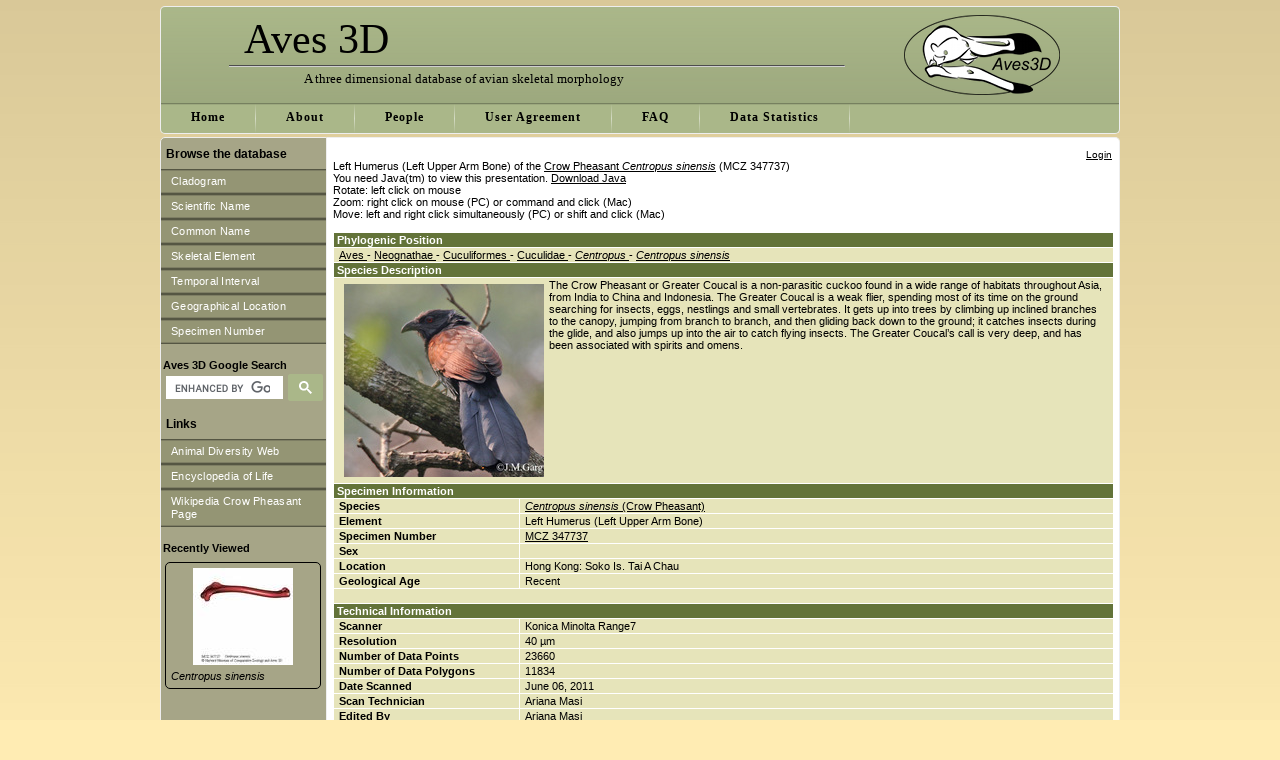

--- FILE ---
content_type: text/html; charset=utf-8
request_url: https://www.aves3d.org/specimens/8-Centropus-sinensis/specimen_elements/571-Left-Humerus
body_size: 14201
content:
<!DOCTYPE html PUBLIC "-//W3C//DTD XHTML 1.0 Transitional//EN"
       "http://www.w3.org/TR/xhtml1/DTD/xhtml1-transitional.dtd">
<html xmlns="http://www.w3.org/1999/xhtml" xml:lang="en" lang="en">
<head>
  <meta http-equiv="content-type" content="text/html;charset=UTF-8" />
  <title>Aves 3D
         - Centropus sinensis - Crow Pheasant
  </title>
  <script src="/assets/application-a4320ffa4c10d17e3dda56b4bb3f34b8bf8f189e53c0e41f1ad5d928fca1227e.js"></script>
  <link rel="stylesheet" media="all" href="/assets/application-1055c6e280020cf2cc600f11ccc062aa02003bf3a74202b1a89f47d14526b7be.css" />
  <meta name="csrf-param" content="authenticity_token" />
<meta name="csrf-token" content="EGrsBqRdaKaua8IYjLIXfkwJEHKW2YFZpOIXzqN2IyJAggtMM/R0TD4AIZFvNfOHUhHtoIp5TF7H7LrAQjwhHA==" />
</head>
<body>
  <div class="centeringContainer">
    <div id="header">
      <img src="/assets/logo-2509c138c1551be344966627eb98f9b779e6a8ded0e5f5c87007c222dbd69d31.png" />
      <h1>Aves 3D</h1>
			<div id="header_rule"></div>
      <h3>A three dimensional database of avian skeletal morphology</h3>
    </div>
		<div id="sub_header">
			<ul>
				<li class="left-sub"><a href="/"><strong>Home</strong></a></li>
				<li><img src="/assets/sub_bg_divider-a4f1ec449effc4e335947f6e83dd239a1d19cc3441681d5d4bcb877cb76d6c54.png" /></li>
				<li><a href="/about"><strong>About</strong></a></li>
				<li><img src="/assets/sub_bg_divider-a4f1ec449effc4e335947f6e83dd239a1d19cc3441681d5d4bcb877cb76d6c54.png" /></li>
				<li><a href="/people"><strong>People</strong></a></li>
				<li><img src="/assets/sub_bg_divider-a4f1ec449effc4e335947f6e83dd239a1d19cc3441681d5d4bcb877cb76d6c54.png" /></li>
				<li><a href="/user_agreement"><strong>User Agreement</strong></a></li>
				<li><img src="/assets/sub_bg_divider-a4f1ec449effc4e335947f6e83dd239a1d19cc3441681d5d4bcb877cb76d6c54.png" /></li>
				<li><a href="/faq"><strong>FAQ</strong></a></li>
				<li><img src="/assets/sub_bg_divider-a4f1ec449effc4e335947f6e83dd239a1d19cc3441681d5d4bcb877cb76d6c54.png" /></li>
				<li><a href="/stats"><strong>Data Statistics</strong></a></li>
				<li><img src="/assets/sub_bg_divider-a4f1ec449effc4e335947f6e83dd239a1d19cc3441681d5d4bcb877cb76d6c54.png" /></li>
			</ul>
		</div>
  </div>
	<div class="centeringContainer" id="mainaves">
		<div id="left-nav" class="column">
			<h2>Browse the database</h2>
      <ul>
        <a class="left-nav-li" href="/browse/cladogram"><li>Cladogram</li></a>
        <a class="left-nav-li" href="/browse/scientific"><li>Scientific Name</li></a>
        <a class="left-nav-li" href="/browse/common"><li>Common Name</li></a>
        <a class="left-nav-li" href="/browse/element"><li>Skeletal Element</li></a>
        <a class="left-nav-li" href="/browse/interval"><li>Temporal Interval</li></a>
        <a class="left-nav-li" href="/browse/location"><li>Geographical Location</li></a>
        <a class="left-nav-li" href="/browse/specimen"><li>Specimen Number</li></a>
      </ul>
			<div id="search">
				<div id="left-nav-rule"></div>
				<strong>Aves 3D Google Search</strong>
			  <div>
				<script>
				  (function() {
				    var cx = '013307670666262875982:cgamlvj-tl4';
				    var gcse = document.createElement('script');
				    gcse.type = 'text/javascript';
				    gcse.async = true;
				    gcse.src = 'https://cse.google.com/cse.js?cx=' + cx;
				    var s = document.getElementsByTagName('script')[0];
				    s.parentNode.insertBefore(gcse, s);
				  })();
				</script>
				<gcse:search></gcse:search>
			  </div>
			</div>

				<h2>Links</h2>
				<ul>
						<a target="_blank" class="left-nav-li" href="http://animaldiversity.ummz.umich.edu/site/accounts/classification/Centropus_sinensis.html"><li>Animal Diversity Web</li></a>
						<a target="_blank" class="left-nav-li" href="http://eol.org/pages/1047956"><li>Encyclopedia of Life</li></a>
						<a target="_blank" class="left-nav-li" href="http://en.wikipedia.org/wiki/Crow_pheasant"><li>Wikipedia Crow Pheasant Page</li></a>
				</ul>
			
			<div id="recent-wrap">
				<p><strong>Recently Viewed</strong></p>
				<div id="left_nav_recent">
						<table><tr><td>
								<a href="/specimens/8-Centropus-sinensis/specimen_elements/571-Left-Humerus">
									<div style="text-align:center;padding-bottom:5px;"><img src="/display_inline?id=6586" /></div>
								<em>Centropus sinensis</em></a>
								</td></tr></table>
				</div>
			</div>
		</div>

		<div id="centerColumn" class="column">
			<!--[if lt IE 7]>
				<div id="alert">
					<h2>Your version of Internet Explorer is no longer supported</h2>
					<p>If you're reading this, you are using an older version of Internet Explorer which is no longer supported. For the best web experience, please upgrade to <a href="http://www.getfirefox.com/">Firefox</a>, <a href="http://www.opera.com/">Opera</a>, <a href="http://www.apple.com/safari/">Safari</a>, <a href="http://www.google.com/chrome">Google Chrome</a>, or a more recent version of <a href="http://www.microsoft.com/windows/downloads/ie/getitnow.mspx">Internet Explorer</a>.</p>
				</div>
			<![endif]-->
			<div id="auth">
					<a href="/users/sign_in">Login</a>
			</div>		
	        <p class="notice"></p>
	        <p class="alert"></p>

			Left Humerus (Left Upper Arm Bone) of the <a href="/species_instances/9-Centropus-sinensis">Crow Pheasant <i>Centropus sinensis</i></a> (MCZ 347737)<br>

       <p>
         <!-- BEGIN WIREFUSION PRESENTATION CODE -->
         <script language="JavaScript" type="text/javascript" src="/wirefusion/347737_L_Humerus/launcher.js">
         </script><noscript>This presentation requires JavaScript to be enabled</noscript>
         <!-- END WIREFUSION PRESENTATION CODE -->
       <br/>
   	   <p>
	     Rotate: left click on mouse<br />
	     Zoom: right click on mouse (PC) or command and click (Mac)<br /> 
	     Move: left and right click simultaneously (PC) or shift and click (Mac)<br /><br />
	   </p>
</p>

<table class="info">
  <tr>
    <th COLSPAN=2>
      Phylogenic Position
    </th>
  </tr>
  <tr>
    <td COLSPAN=2>
                   <a href="/browse/cladogram#2">
                  	   Aves
                   </a> - 
                 <a href="/browse/cladogram#167">
                	   Neognathae
                 </a> - 
               <a href="/browse/cladogram#20">
              	   Cuculiformes
               </a> - 
            <a href="/browse/cladogram#21">
           	   Cuculidae
            </a> - 

        <a href="/browse/cladogram#22">
       	   <i>Centropus</i>
        </a> - 
      <i><a href="/species_instances/9-Centropus-sinensis"><i>Centropus sinensis</i></a></i>
    </td>
  </tr>          
  <tr>
    <th COLSPAN=2>
  	  Species Description
    </th>
  </tr>
  <tr>
	<td COLSPAN=2>
      <div style="float:left; padding:5px;">
          <img src="/display_species_inline?id=26" />    
      </div>  
      The Crow Pheasant or Greater Coucal is a non-parasitic cuckoo found in a wide range of habitats throughout Asia, from India to China and Indonesia.  The Greater Coucal is a weak flier, spending most of its time on the ground searching for insects, eggs, nestlings and small vertebrates.  It gets up into trees by climbing up inclined branches to the canopy, jumping from branch to branch, and then gliding back down to the ground; it catches insects during the glide, and also jumps up into the air to catch flying insects.  The Greater Coucal’s call is very deep, and has been associated with spirits and omens.
	</td>
  </tr>			 
  <tr>
    <th COLSPAN=2>
  	  Specimen Information
    </th>
  </tr>
  <tr>
	<td style="width:175px">
	  <strong>Species</strong>
	</td>
	<td style="width:580px">
	  <a href="/species_instances/9-Centropus-sinensis"><i>Centropus sinensis</i> (Crow Pheasant)</a>
	</td>
  </tr>			 
  <tr>
	<td>
	  <strong>Element</strong>
	</td>
	<td>
	  Left Humerus (Left Upper Arm Bone)
	</td>
  </tr>			 
  <tr>
	<td>
	  <strong>Specimen Number</strong>
	</td>
		<td>
			<a target="_blank" href="http://mczbase.mcz.harvard.edu/guid/MCZ:Orn:347737">MCZ 347737</a>
		</td>
  </tr>			 
  <tr>
	<td>
	  <strong>Sex</strong>
	</td>
	<td>
	</td>
  </tr>			 

  <tr>
	<td>
	  <strong>Location</strong>
	</td>
	<td>
  	    Hong Kong: Soko Is. Tai A Chau
	</td>
  </tr>			 
  <tr>
	<td>
	  <strong>Geological Age</strong>
	</td>
	<td>
  	    Recent
	</td>
  </tr>
  <tr>
    <td COLSPAN=2>
	  &nbsp;
    </td>
  </tr>
  <tr>
    <th COLSPAN=2>
  	  Technical Information
    </th>
  </tr>
  <tr>
	<td>
	  <strong>Scanner</strong>
	</td>
	<td>
  	    Konica Minolta Range7
	</td>
  </tr>			 
  <tr>
	<td>
	  <strong>Resolution</strong>
	</td>
	<td>
  	    40 µm
	</td>
  </tr>			 
  <tr>
	<td>
	  <strong>Number of Data Points</strong>
	</td>
	<td>
  	    23660
	</td>
  </tr>			 
  <tr>
	<td>
	  <strong>Number of Data Polygons</strong>
	</td>
	<td>
  	    11834
	</td>
  </tr>			 
  <tr>
	<td>
	  <strong>Date Scanned</strong>
	</td>
	<td>
	  June 06, 2011
	</td>
  </tr>			 
  <tr>
	<td>
	  <strong>Scan Technician</strong>
	</td>
	<td>
  	    Ariana Masi
	</td>
  </tr>			 
  <tr>
	<td>
	  <strong>Edited By</strong>
	</td>
	<td>
  	    Ariana Masi
	</td>
  </tr>			 
  <tr>
    <td COLSPAN=2>
	  &nbsp;
    </td>
  </tr>
  <tr>
    <th COLSPAN=2>
  	  Photographs
    </th>
  </tr>
  <tr>
    <td COLSPAN=2>
	  <br/>
             <a href="/show_image?id=6584&amp;specimen_element_id=571&amp;specimen_id=8"><img src="/display_inline?id=6586" /></a>    
             <a href="/show_image?id=6926&amp;specimen_element_id=571&amp;specimen_id=8"><img src="/display_inline?id=6928" /></a>    
             <a href="/show_image?id=6929&amp;specimen_element_id=571&amp;specimen_id=8"><img src="/display_inline?id=6931" /></a>    
             <a href="/show_image?id=6932&amp;specimen_element_id=571&amp;specimen_id=8"><img src="/display_inline?id=6934" /></a>    
             <a href="/show_image?id=6935&amp;specimen_element_id=571&amp;specimen_id=8"><img src="/display_inline?id=6937" /></a>    
        <br/>
		<a href="/show_images?specimen_element_id=571&amp;specimen_id=8">View All 5 Images</a>  
		<br/><br/>
    </td>
  </tr>
  <tr>
    <th>
  	  Download Digital Model
    </th>
    <th>
  	  Size
    </th>
  </tr>

    <tr>
      <td>
							STL File Not Publicly Available
			</td>	
			<td>
				1.2 MB
			</td>	
		</tr>
  <tr>
    <th COLSPAN="2">
  	  Other <i>Centropus sinensis</i> (Crow Pheasant) Elements
    </th>
  </tr>
  <tr>  
    <th>
      Specimen
    </th>  
    <th>
      Element
    </th>    
  </tr>
  
          <tr>  
            <td>
              MCZ 347737
            </td>  
            <td>
              <a href="/specimens/8-Centropus-sinensis/specimen_elements/9-Sternum">Sternum (Breast Bone)</a>
            </td>  
          </tr>
          <tr>  
            <td>
              MCZ 347737
            </td>  
            <td>
              <a href="/specimens/8-Centropus-sinensis/specimen_elements/438-Right-Humerus">Right Humerus (Right Upper Arm Bone)</a>
            </td>  
          </tr>
          <tr>  
            <td>
              MCZ 347737
            </td>  
            <td>
              <a href="/specimens/8-Centropus-sinensis/specimen_elements/446-Mandible">Mandible (Jawbone )</a>
            </td>  
          </tr>
          <tr>  
            <td>
              MCZ 347737
            </td>  
            <td>
              <a href="/specimens/8-Centropus-sinensis/specimen_elements/475-Right-Tarsometatarsus">Right Tarsometatarsus (Right Fused Element Consisting of Ankle and Middle Foot Bones)</a>
            </td>  
          </tr>
          <tr>  
            <td>
              MCZ 347737
            </td>  
            <td>
              <a href="/specimens/8-Centropus-sinensis/specimen_elements/572-Left-Femur">Left Femur (Left Upper Leg Bone)</a>
            </td>  
          </tr>
          <tr>  
            <td>
              MCZ 347737
            </td>  
            <td>
              <a href="/specimens/8-Centropus-sinensis/specimen_elements/573-Right-Femur">Right Femur (Right Femur)</a>
            </td>  
          </tr>
          <tr>  
            <td>
              MCZ 347737
            </td>  
            <td>
              <a href="/specimens/8-Centropus-sinensis/specimen_elements/574-Left-Tibiotarsus-and-Fibula">Left Tibiotarsus and Fibula (Left Middle Leg Bones)</a>
            </td>  
          </tr>
          <tr>  
            <td>
              MCZ 347737
            </td>  
            <td>
              <a href="/specimens/8-Centropus-sinensis/specimen_elements/575-Right-Tibiotarsus-and-Fibula">Right Tibiotarsus and Fibula (Right Middle Leg Bones)</a>
            </td>  
          </tr>
          <tr>  
            <td>
              MCZ 347737
            </td>  
            <td>
              <a href="/specimens/8-Centropus-sinensis/specimen_elements/582-Left-Tarsometatarsus">Left Tarsometatarsus (Left Fused Element Consisting of Ankle and Middle Foot Bones)</a>
            </td>  
          </tr>
  <tr><th colspan=2>Institution Data Use Policy</th></tr>
  <tr><td colspan=2>
			<a href="http://www.mcz.harvard.edu/privacy/user.html">http://www.mcz.harvard.edu/privacy/user.html</a>
	</td></tr>
</table>
<br />


		</div>
	</div>
	<div class="clear"></div>

	<div class="centeringContainer" id="footer2">
		&copy; 2026 - Aves 3D &bull; 
		In partnership with: &nbsp;&nbsp;&nbsp;
		<a href="http://www.holycross.edu"><img alt="College of the Holy Cross" height="50" src="/assets/holy_cross-a55a227eb4ebd6f4c89ace54bcf3fcb1e99271339e5d9df73790a161d7fd32c1.gif" /></a>&nbsp;&nbsp;&nbsp;&nbsp;
		<a href="http://www.mcz.harvard.edu"><img alt="Harvard University" height="50" src="/assets/MCZ_Logo-855dee6347e1e50e3f196fe946630cafc73fb5f12872a38e309c493ca0948623.png" /></a>&nbsp;&nbsp;&nbsp;&nbsp;
		<a href="http://www.nsf.gov"><img alt="National Science Foundation" height="50" src="/assets/nsf-4768e586723786951b6c0bf4707ced14a24b40c626653728e295a14d6eba6779.gif" /></a>&nbsp;&nbsp;&nbsp;&nbsp;
		&bull; <a encode="javascript" href="mailto:aves3d@gmail.com">Contact Us</a>
	</div>
	<script type="text/javascript">
		<!--  
			//var gaJsHost = (("https:" == document.location.protocol) ? "https://ssl." : "http://www.");
			//document.write(unescape("%3Cscript src='" + gaJsHost + "google-analytics.com/ga.js' type='text/javascript'%3E%3C/script%3E"));
		//-->
	</script>
	<script type="text/javascript">
		<!--
		//	try {
		//		var pageTracker = _gat._getTracker("UA-7978636-1");
		//		pageTracker._trackPageview();
		//	} catch(err) {}
		//-->
	</script> 
</body>
</html>


--- FILE ---
content_type: application/javascript
request_url: https://www.aves3d.org/wirefusion/347737_L_Humerus/launcher.js
body_size: 1768
content:
paramArray = new Array();
function putParam(name, value) {
paramArray[paramArray.length] = name;
paramArray[paramArray.length] = value;
}

// ********* SPECIFY YOUR PARAMETERS HERE *********
// Presentation parameters
putParam("info","Created with WireFusion - http://www.demicron.com/wirefusion");
putParam("archive","https://www.aves3d.org/wirefusion/wf-player/startup6.jar,https://www.aves3d.org/wirefusion/wf-player/core6.jar,https://www.aves3d.org/wirefusion/wf-player/3D_Scene-4.0.jar,https://www.aves3d.org/wirefusion/347737_L_humerus/classes.jar");
putParam("license","Educational version - For non commercial use only");
putParam("version","4.1.20");
putParam("resourcefolder","https://www.aves3d.org/wirefusion/347737_L_humerus/");
putParam("preloadfile","preload.jar");
putParam("regid","113-22");


// Tag parameters
width=500;
height=600;
name="347737_L_humerus";
code="WireFusion_Player.class"; 
codebase=".";

// ********* NO NEED TO EDIT AFTER HERE *********
function printParameters() {
for (var i=0; i < paramArray.length; i=i+2) {
document.write('<param name="' + paramArray[i] + '" value="' + paramArray[i+1] + '">');
}
}

useAppletTag = true;
ie5windows=((document.all) && (document.getElementById) && (navigator.platform=='Win32') && (navigator.userAgent.toLowerCase().indexOf("opera")==-1)); 
if (ie5windows) {
document.write("<div style=position:absolute>&nbsp;</div>");
document.body.addBehavior("#default#clientCaps");
useAppletTag = (document.body.isComponentInstalled("{08B0E5C0-4FCB-11CF-AAA5-00401C608500}", "componentid")) ;
}

if (useAppletTag) {
if (!navigator.javaEnabled())
alert("This page requires Java to be enabled");

document.write('<applet width="'+width+'" height="'+height+'" name="'+name+'" code="'+code+'" codebase="'+codebase+'" mayscript>');
} else {
document.write('<object ');
document.write('classid = "clsid:8AD9C840-044E-11D1-B3E9-00805F499D93" ');
document.write('codebase = "http://java.sun.com/update/1.5.0/jinstall-1_5-windows-i586.cab#Version=1,5,0,0" ');
document.write('width = "'+width+'" height = "'+height+'" name = "'+name+'" >');

putParam("code", code);
putParam("codebase", codebase);
putParam("name", name);
putParam("mayscript", "true");
putParam("type", "application/x-java-applet;version=1.4");
putParam("scriptable", "false");
}

printParameters();

if (useAppletTag) {
document.write('You need Java(tm) to view this presentation. <a href="http://www.java.com">Download Java</a></applet> ');
} else {
document.write('</object>');
}
